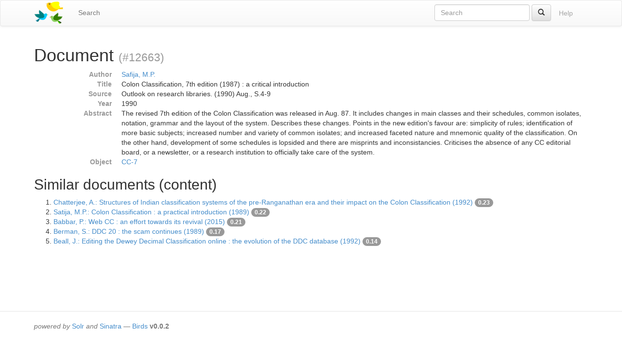

--- FILE ---
content_type: text/html;charset=utf-8
request_url: https://ixtrieve.fh-koeln.de/birds/litie/document/12663
body_size: 4004
content:
<!DOCTYPE html>
<html xmlns="http://www.w3.org/1999/xhtml" lang="en">
<head>
  <meta charset="utf-8" />
  <meta http-equiv="X-UA-Compatible" content="IE=edge" />
  <meta name="viewport" content="width=device-width, initial-scale=1" />

  <title>Document (#12663) · Birds – Bibliographic information retrieval &amp; document search</title>

  <link rel="shortcut icon" href="https://ixtrieve.fh-koeln.de/birds/litie/favicon.ico" />

  <link rel="stylesheet" href="//netdna.bootstrapcdn.com/bootstrap/3.1.1/css/bootstrap.min.css" />
  <link rel="stylesheet" href="//netdna.bootstrapcdn.com/bootstrap/3.1.1/css/bootstrap-theme.min.css" />
  <link rel="stylesheet" href="https://ixtrieve.fh-koeln.de/birds/litie/css/birds.css" />
</head>
<body>
  <a class="sr-only" href="#content">Skip to main content</a>

  <div id="wrap">
    <header class="navbar navbar-default" id="top" role="banner">
      <div class="container">
        <div class="navbar-header">
          <button type="button" class="navbar-toggle" data-toggle="collapse" data-target=".navbar-collapse">
            <span class="sr-only">Toggle navigation</span>
            <span class="icon-bar"></span>
            <span class="icon-bar"></span>
            <span class="icon-bar"></span>
          </button>
          <a class="navbar-brand" href="https://ixtrieve.fh-koeln.de/birds/litie/" title="Birds – Bibliographic information retrieval &amp; document search">
            
            <img src="https://ixtrieve.fh-koeln.de/birds/litie/images/birds.png" alt="Birds" />
          </a>
        </div>

        <nav class="collapse navbar-collapse" role="navigation">
          <ul class="nav navbar-nav">
            <li class=""><a title="Search for documents" href="https://ixtrieve.fh-koeln.de/birds/litie/search">Search</a></li>
            
            
          </ul>
          <ul class="nav navbar-nav navbar-right">
            <li><a class="btn disabled" href="https://ixtrieve.fh-koeln.de/birds/litie/help" title="View help pages">Help</a></li>
          </ul>
          <form action="https://ixtrieve.fh-koeln.de/birds/litie/search" method="GET" class="navbar-form navbar-right" role="search">
            <div class="form-group">
              <input type="search" class="form-control" title="Quick search" name="qq" id="qq" required="required" placeholder="Search" />
            </div>
            <button type="submit" class="btn btn-default" title="Search"><span class="glyphicon glyphicon-search"></span></button>
          </form>
        </nav>
      </div>
    </header>

    <main id="content" role="main">
      <div class="container">
      
        <h1>
          Document
        
          <small>(#12663)</small>
        
        </h1>
        <dl class="dl-horizontal">
  <dt class="text-muted">Author</dt>
  <dd><a href="https://ixtrieve.fh-koeln.de/birds/litie/search?q=author_ss%3A%22Safija%2C+M.P.%22">Safija, M.P.</a></dd>
  <dt class="text-muted">Title</dt>
  <dd>Colon Classification, 7th edition (1987) : a critical introduction</dd>
  <dt class="text-muted">Source</dt>
  <dd>Outlook on research libraries. (1990) Aug., S.4-9</dd>
  <dt class="text-muted">Year</dt>
  <dd>1990</dd>
  <dt class="text-muted">Abstract</dt>
  <dd>The revised 7th edition of the Colon Classification was released in Aug. 87. It includes changes in main classes and their schedules, common isolates, notation, grammar and the layout of the system. Describes these changes. Points in the new edition&#39;s favour are: simplicity of rules; identification of more basic subjects; increased number and variety of common isolates; and increased faceted nature and mnemonic quality of the classification. On the other hand, development of some schedules is lopsided and there are misprints and inconsistancies. Criticises the absence of any CC editorial board, or a newsletter, or a research institution to officially take care of the system.</dd>
  <dt class="text-muted">Object</dt>
  <dd><a href="https://ixtrieve.fh-koeln.de/birds/litie/search?q=object_ss%3A%22CC-7%22">CC-7</a></dd>
</dl>

<h2>Similar documents (content)</h2>

<ol start="1">
  <li>
    <a href="https://ixtrieve.fh-koeln.de/birds/litie/document/2097">Chatterjee, A.: Structures of Indian classification systems of the pre-Ranganathan era and their impact on the Colon Classification (1992)</a>
  
    <span class="badge toggle-explain" data-toggle="collapse" data-target="#explain-2097" title="Toggle score explanation">0.23</span>
    <pre id="explain-2097" class="collapse small">
0.226854 = sum of:
  0.226854 = product of:
    0.945225 = sum of:
      0.028791204 = weight(abstract_txt:system in 2096) [ClassicSimilarity], result of:
        0.028791204 = score(doc=2096,freq=2.0), product of:
          0.06438522 = queryWeight, product of:
            3.372775 = idf(docFreq=4140, maxDocs=44421)
            0.019089688 = queryNorm
          0.447171 = fieldWeight in 2096, product of:
            1.4142135 = tf(freq=2.0), with freq of:
              2.0 = termFreq=2.0
            3.372775 = idf(docFreq=4140, maxDocs=44421)
            0.09375 = fieldNorm(doc=2096)
      0.0846769 = weight(abstract_txt:notation in 2096) [ClassicSimilarity], result of:
        0.0846769 = score(doc=2096,freq=1.0), product of:
          0.13216697 = queryWeight, product of:
            1.0131024 = boost
            6.8339334 = idf(docFreq=129, maxDocs=44421)
            0.019089688 = queryNorm
          0.64068127 = fieldWeight in 2096, product of:
            1.0 = tf(freq=1.0), with freq of:
              1.0 = termFreq=1.0
            6.8339334 = idf(docFreq=129, maxDocs=44421)
            0.09375 = fieldNorm(doc=2096)
      0.05885745 = weight(abstract_txt:common in 2096) [ClassicSimilarity], result of:
        0.05885745 = score(doc=2096,freq=1.0), product of:
          0.1306644 = queryWeight, product of:
            1.4245757 = boost
            4.8047733 = idf(docFreq=988, maxDocs=44421)
            0.019089688 = queryNorm
          0.4504475 = fieldWeight in 2096, product of:
            1.0 = tf(freq=1.0), with freq of:
              1.0 = termFreq=1.0
            4.8047733 = idf(docFreq=988, maxDocs=44421)
            0.09375 = fieldNorm(doc=2096)
      0.07161642 = weight(abstract_txt:classification in 2096) [ClassicSimilarity], result of:
        0.07161642 = score(doc=2096,freq=2.0), product of:
          0.13530643 = queryWeight, product of:
            1.7754636 = boost
            3.9921594 = idf(docFreq=2228, maxDocs=44421)
            0.019089688 = queryNorm
          0.52929056 = fieldWeight in 2096, product of:
            1.4142135 = tf(freq=2.0), with freq of:
              2.0 = termFreq=2.0
            3.9921594 = idf(docFreq=2228, maxDocs=44421)
            0.09375 = fieldNorm(doc=2096)
      0.22224338 = weight(abstract_txt:colon in 2096) [ClassicSimilarity], result of:
        0.22224338 = score(doc=2096,freq=1.0), product of:
          0.3168416 = queryWeight, product of:
            2.2183394 = boost
            7.48196 = idf(docFreq=67, maxDocs=44421)
            0.019089688 = queryNorm
          0.7014337 = fieldWeight in 2096, product of:
            1.0 = tf(freq=1.0), with freq of:
              1.0 = termFreq=1.0
            7.48196 = idf(docFreq=67, maxDocs=44421)
            0.09375 = fieldNorm(doc=2096)
      0.4790397 = weight(abstract_txt:isolates in 2096) [ClassicSimilarity], result of:
        0.4790397 = score(doc=2096,freq=2.0), product of:
          0.4196243 = queryWeight, product of:
            2.55292 = boost
            8.610425 = idf(docFreq=21, maxDocs=44421)
            0.019089688 = queryNorm
          1.1415919 = fieldWeight in 2096, product of:
            1.4142135 = tf(freq=2.0), with freq of:
              2.0 = termFreq=2.0
            8.610425 = idf(docFreq=21, maxDocs=44421)
            0.09375 = fieldNorm(doc=2096)
    0.24 = coord(6/25)
</pre>
  
  
  </li>
  <li>
    <a href="https://ixtrieve.fh-koeln.de/birds/litie/document/33478">Satija, M.P.: Colon Classification : a practical introduction (1989)</a>
  
    <span class="badge toggle-explain" data-toggle="collapse" data-target="#explain-33478" title="Toggle score explanation">0.22</span>
    <pre id="explain-33478" class="collapse small">
0.21826772 = sum of:
  0.21826772 = product of:
    0.68208665 = sum of:
      0.019194135 = weight(abstract_txt:system in 2477) [ClassicSimilarity], result of:
        0.019194135 = score(doc=2477,freq=2.0), product of:
          0.06438522 = queryWeight, product of:
            3.372775 = idf(docFreq=4140, maxDocs=44421)
            0.019089688 = queryNorm
          0.298114 = fieldWeight in 2477, product of:
            1.4142135 = tf(freq=2.0), with freq of:
              2.0 = termFreq=2.0
            3.372775 = idf(docFreq=4140, maxDocs=44421)
            0.0625 = fieldNorm(doc=2477)
      0.0648736 = weight(abstract_txt:1987 in 2477) [ClassicSimilarity], result of:
        0.0648736 = score(doc=2477,freq=1.0), product of:
          0.14500594 = queryWeight, product of:
            1.0611696 = boost
            7.1581726 = idf(docFreq=93, maxDocs=44421)
            0.019089688 = queryNorm
          0.4473858 = fieldWeight in 2477, product of:
            1.0 = tf(freq=1.0), with freq of:
              1.0 = termFreq=1.0
            7.1581726 = idf(docFreq=93, maxDocs=44421)
            0.0625 = fieldNorm(doc=2477)
      0.072806135 = weight(abstract_txt:released in 2477) [ClassicSimilarity], result of:
        0.072806135 = score(doc=2477,freq=1.0), product of:
          0.15659784 = queryWeight, product of:
            1.1027696 = boost
            7.438788 = idf(docFreq=70, maxDocs=44421)
            0.019089688 = queryNorm
          0.46492425 = fieldWeight in 2477, product of:
            1.0 = tf(freq=1.0), with freq of:
              1.0 = termFreq=1.0
            7.438788 = idf(docFreq=70, maxDocs=44421)
            0.0625 = fieldNorm(doc=2477)
      0.0778615 = weight(abstract_txt:grammar in 2477) [ClassicSimilarity], result of:
        0.0778615 = score(doc=2477,freq=1.0), product of:
          0.16376548 = queryWeight, product of:
            1.1277246 = boost
            7.607123 = idf(docFreq=59, maxDocs=44421)
            0.019089688 = queryNorm
          0.47544518 = fieldWeight in 2477, product of:
            1.0 = tf(freq=1.0), with freq of:
              1.0 = termFreq=1.0
            7.607123 = idf(docFreq=59, maxDocs=44421)
            0.0625 = fieldNorm(doc=2477)
      0.044434663 = weight(abstract_txt:changes in 2477) [ClassicSimilarity], result of:
        0.044434663 = score(doc=2477,freq=1.0), product of:
          0.1419597 = queryWeight, product of:
            1.4848734 = boost
            5.008144 = idf(docFreq=806, maxDocs=44421)
            0.019089688 = queryNorm
          0.313009 = fieldWeight in 2477, product of:
            1.0 = tf(freq=1.0), with freq of:
              1.0 = termFreq=1.0
            5.008144 = idf(docFreq=806, maxDocs=44421)
            0.0625 = fieldNorm(doc=2477)
      0.05847456 = weight(abstract_txt:classification in 2477) [ClassicSimilarity], result of:
        0.05847456 = score(doc=2477,freq=3.0), product of:
          0.13530643 = queryWeight, product of:
            1.7754636 = boost
            3.9921594 = idf(docFreq=2228, maxDocs=44421)
            0.019089688 = queryNorm
          0.43216392 = fieldWeight in 2477, product of:
            1.7320508 = tf(freq=3.0), with freq of:
              3.0 = termFreq=3.0
            3.9921594 = idf(docFreq=2228, maxDocs=44421)
            0.0625 = fieldNorm(doc=2477)
      0.13490896 = weight(abstract_txt:edition in 2477) [ClassicSimilarity], result of:
        0.13490896 = score(doc=2477,freq=3.0), product of:
          0.20638141 = queryWeight, product of:
            1.7903675 = boost
            6.038507 = idf(docFreq=287, maxDocs=44421)
            0.019089688 = queryNorm
          0.65368754 = fieldWeight in 2477, product of:
            1.7320508 = tf(freq=3.0), with freq of:
              3.0 = termFreq=3.0
            6.038507 = idf(docFreq=287, maxDocs=44421)
            0.0625 = fieldNorm(doc=2477)
      0.20953308 = weight(abstract_txt:colon in 2477) [ClassicSimilarity], result of:
        0.20953308 = score(doc=2477,freq=2.0), product of:
          0.3168416 = queryWeight, product of:
            2.2183394 = boost
            7.48196 = idf(docFreq=67, maxDocs=44421)
            0.019089688 = queryNorm
          0.66131806 = fieldWeight in 2477, product of:
            1.4142135 = tf(freq=2.0), with freq of:
              2.0 = termFreq=2.0
            7.48196 = idf(docFreq=67, maxDocs=44421)
            0.0625 = fieldNorm(doc=2477)
    0.32 = coord(8/25)
</pre>
  
  
  </li>
  <li>
    <a href="https://ixtrieve.fh-koeln.de/birds/litie/document/39793">Babbar, P.: Web CC : an effort towards its revival (2015)</a>
  
    <span class="badge toggle-explain" data-toggle="collapse" data-target="#explain-39793" title="Toggle score explanation">0.21</span>
    <pre id="explain-39793" class="collapse small">
0.21223944 = sum of:
  0.21223944 = product of:
    0.757998 = sum of:
      0.016965382 = weight(abstract_txt:system in 3792) [ClassicSimilarity], result of:
        0.016965382 = score(doc=3792,freq=1.0), product of:
          0.06438522 = queryWeight, product of:
            3.372775 = idf(docFreq=4140, maxDocs=44421)
            0.019089688 = queryNorm
          0.26349807 = fieldWeight in 3792, product of:
            1.0 = tf(freq=1.0), with freq of:
              1.0 = termFreq=1.0
            3.372775 = idf(docFreq=4140, maxDocs=44421)
            0.078125 = fieldNorm(doc=3792)
      0.06786426 = weight(abstract_txt:revised in 3792) [ClassicSimilarity], result of:
        0.06786426 = score(doc=3792,freq=1.0), product of:
          0.12877391 = queryWeight, product of:
            1.0000135 = boost
            6.7456408 = idf(docFreq=141, maxDocs=44421)
            0.019089688 = queryNorm
          0.52700317 = fieldWeight in 3792, product of:
            1.0 = tf(freq=1.0), with freq of:
              1.0 = termFreq=1.0
            6.7456408 = idf(docFreq=141, maxDocs=44421)
            0.078125 = fieldNorm(doc=3792)
      0.070564084 = weight(abstract_txt:notation in 3792) [ClassicSimilarity], result of:
        0.070564084 = score(doc=3792,freq=1.0), product of:
          0.13216697 = queryWeight, product of:
            1.0131024 = boost
            6.8339334 = idf(docFreq=129, maxDocs=44421)
            0.019089688 = queryNorm
          0.53390104 = fieldWeight in 3792, product of:
            1.0 = tf(freq=1.0), with freq of:
              1.0 = termFreq=1.0
            6.8339334 = idf(docFreq=129, maxDocs=44421)
            0.078125 = fieldNorm(doc=3792)
      0.081092 = weight(abstract_txt:1987 in 3792) [ClassicSimilarity], result of:
        0.081092 = score(doc=3792,freq=1.0), product of:
          0.14500594 = queryWeight, product of:
            1.0611696 = boost
            7.1581726 = idf(docFreq=93, maxDocs=44421)
            0.019089688 = queryNorm
          0.55923223 = fieldWeight in 3792, product of:
            1.0 = tf(freq=1.0), with freq of:
              1.0 = termFreq=1.0
            7.1581726 = idf(docFreq=93, maxDocs=44421)
            0.078125 = fieldNorm(doc=3792)
      0.10336941 = weight(abstract_txt:classification in 3792) [ClassicSimilarity], result of:
        0.10336941 = score(doc=3792,freq=6.0), product of:
          0.13530643 = queryWeight, product of:
            1.7754636 = boost
            3.9921594 = idf(docFreq=2228, maxDocs=44421)
            0.019089688 = queryNorm
          0.7639652 = fieldWeight in 3792, product of:
            2.4494898 = tf(freq=6.0), with freq of:
              6.0 = termFreq=6.0
            3.9921594 = idf(docFreq=2228, maxDocs=44421)
            0.078125 = fieldNorm(doc=3792)
      0.09736215 = weight(abstract_txt:edition in 3792) [ClassicSimilarity], result of:
        0.09736215 = score(doc=3792,freq=1.0), product of:
          0.20638141 = queryWeight, product of:
            1.7903675 = boost
            6.038507 = idf(docFreq=287, maxDocs=44421)
            0.019089688 = queryNorm
          0.47175837 = fieldWeight in 3792, product of:
            1.0 = tf(freq=1.0), with freq of:
              1.0 = termFreq=1.0
            6.038507 = idf(docFreq=287, maxDocs=44421)
            0.078125 = fieldNorm(doc=3792)
      0.3207807 = weight(abstract_txt:colon in 3792) [ClassicSimilarity], result of:
        0.3207807 = score(doc=3792,freq=3.0), product of:
          0.3168416 = queryWeight, product of:
            2.2183394 = boost
            7.48196 = idf(docFreq=67, maxDocs=44421)
            0.019089688 = queryNorm
          1.0124323 = fieldWeight in 3792, product of:
            1.7320508 = tf(freq=3.0), with freq of:
              3.0 = termFreq=3.0
            7.48196 = idf(docFreq=67, maxDocs=44421)
            0.078125 = fieldNorm(doc=3792)
    0.28 = coord(7/25)
</pre>
  
  
  </li>
  <li>
    <a href="https://ixtrieve.fh-koeln.de/birds/litie/document/11593">Berman, S.: DDC 20 : the scam continues (1989)</a>
  
    <span class="badge toggle-explain" data-toggle="collapse" data-target="#explain-11593" title="Toggle score explanation">0.17</span>
    <pre id="explain-11593" class="collapse small">
0.16552012 = sum of:
  0.16552012 = product of:
    1.3793343 = sum of:
      0.8210842 = weight(abstract_txt:criticises in 2592) [ClassicSimilarity], result of:
        0.8210842 = score(doc=2592,freq=1.0), product of:
          0.26933053 = queryWeight, product of:
            1.4462211 = boost
            9.755557 = idf(docFreq=6, maxDocs=44421)
            0.019089688 = queryNorm
          3.0486116 = fieldWeight in 2592, product of:
            1.0 = tf(freq=1.0), with freq of:
              1.0 = termFreq=1.0
            9.755557 = idf(docFreq=6, maxDocs=44421)
            0.3125 = fieldNorm(doc=2592)
      0.16880152 = weight(abstract_txt:classification in 2592) [ClassicSimilarity], result of:
        0.16880152 = score(doc=2592,freq=1.0), product of:
          0.13530643 = queryWeight, product of:
            1.7754636 = boost
            3.9921594 = idf(docFreq=2228, maxDocs=44421)
            0.019089688 = queryNorm
          1.2475498 = fieldWeight in 2592, product of:
            1.0 = tf(freq=1.0), with freq of:
              1.0 = termFreq=1.0
            3.9921594 = idf(docFreq=2228, maxDocs=44421)
            0.3125 = fieldNorm(doc=2592)
      0.3894486 = weight(abstract_txt:edition in 2592) [ClassicSimilarity], result of:
        0.3894486 = score(doc=2592,freq=1.0), product of:
          0.20638141 = queryWeight, product of:
            1.7903675 = boost
            6.038507 = idf(docFreq=287, maxDocs=44421)
            0.019089688 = queryNorm
          1.8870335 = fieldWeight in 2592, product of:
            1.0 = tf(freq=1.0), with freq of:
              1.0 = termFreq=1.0
            6.038507 = idf(docFreq=287, maxDocs=44421)
            0.3125 = fieldNorm(doc=2592)
    0.12 = coord(3/25)
</pre>
  
  
  </li>
  <li>
    <a href="https://ixtrieve.fh-koeln.de/birds/litie/document/2085">Beall, J.: Editing the Dewey Decimal Classification online : the evolution of the DDC database (1992)</a>
  
    <span class="badge toggle-explain" data-toggle="collapse" data-target="#explain-2085" title="Toggle score explanation">0.14</span>
    <pre id="explain-2085" class="collapse small">
0.13766465 = sum of:
  0.13766465 = product of:
    0.5736027 = sum of:
      0.027144609 = weight(abstract_txt:system in 2084) [ClassicSimilarity], result of:
        0.027144609 = score(doc=2084,freq=1.0), product of:
          0.06438522 = queryWeight, product of:
            3.372775 = idf(docFreq=4140, maxDocs=44421)
            0.019089688 = queryNorm
          0.42159688 = fieldWeight in 2084, product of:
            1.0 = tf(freq=1.0), with freq of:
              1.0 = termFreq=1.0
            3.372775 = idf(docFreq=4140, maxDocs=44421)
            0.125 = fieldNorm(doc=2084)
      0.11290253 = weight(abstract_txt:notation in 2084) [ClassicSimilarity], result of:
        0.11290253 = score(doc=2084,freq=1.0), product of:
          0.13216697 = queryWeight, product of:
            1.0131024 = boost
            6.8339334 = idf(docFreq=129, maxDocs=44421)
            0.019089688 = queryNorm
          0.85424167 = fieldWeight in 2084, product of:
            1.0 = tf(freq=1.0), with freq of:
              1.0 = termFreq=1.0
            6.8339334 = idf(docFreq=129, maxDocs=44421)
            0.125 = fieldNorm(doc=2084)
      0.12138619 = weight(abstract_txt:editorial in 2084) [ClassicSimilarity], result of:
        0.12138619 = score(doc=2084,freq=1.0), product of:
          0.13870752 = queryWeight, product of:
            1.0378674 = boost
            7.000987 = idf(docFreq=109, maxDocs=44421)
            0.019089688 = queryNorm
          0.8751234 = fieldWeight in 2084, product of:
            1.0 = tf(freq=1.0), with freq of:
              1.0 = termFreq=1.0
            7.000987 = idf(docFreq=109, maxDocs=44421)
            0.125 = fieldNorm(doc=2084)
      0.088869326 = weight(abstract_txt:changes in 2084) [ClassicSimilarity], result of:
        0.088869326 = score(doc=2084,freq=1.0), product of:
          0.1419597 = queryWeight, product of:
            1.4848734 = boost
            5.008144 = idf(docFreq=806, maxDocs=44421)
            0.019089688 = queryNorm
          0.626018 = fieldWeight in 2084, product of:
            1.0 = tf(freq=1.0), with freq of:
              1.0 = termFreq=1.0
            5.008144 = idf(docFreq=806, maxDocs=44421)
            0.125 = fieldNorm(doc=2084)
      0.0675206 = weight(abstract_txt:classification in 2084) [ClassicSimilarity], result of:
        0.0675206 = score(doc=2084,freq=1.0), product of:
          0.13530643 = queryWeight, product of:
            1.7754636 = boost
            3.9921594 = idf(docFreq=2228, maxDocs=44421)
            0.019089688 = queryNorm
          0.49901992 = fieldWeight in 2084, product of:
            1.0 = tf(freq=1.0), with freq of:
              1.0 = termFreq=1.0
            3.9921594 = idf(docFreq=2228, maxDocs=44421)
            0.125 = fieldNorm(doc=2084)
      0.15577945 = weight(abstract_txt:edition in 2084) [ClassicSimilarity], result of:
        0.15577945 = score(doc=2084,freq=1.0), product of:
          0.20638141 = queryWeight, product of:
            1.7903675 = boost
            6.038507 = idf(docFreq=287, maxDocs=44421)
            0.019089688 = queryNorm
          0.7548134 = fieldWeight in 2084, product of:
            1.0 = tf(freq=1.0), with freq of:
              1.0 = termFreq=1.0
            6.038507 = idf(docFreq=287, maxDocs=44421)
            0.125 = fieldNorm(doc=2084)
    0.24 = coord(6/25)
</pre>
  
  
  </li>
</ol>

      
      </div>
    </main>

    <div id="push"></div>
  </div>

  <footer role="contentinfo">
    <div class="container">
      <p>
        <em>powered by</em> <a href="//lucene.apache.org/solr/">Solr</a>
        <em>and</em> <a href="http://sinatrarb.com">Sinatra</a>
        — <a href="//blackwinter.github.com/birds">Birds</a>
        <strong>v0.0.2</strong>
      </p>
    </div>
  </footer>

  <script src="//code.jquery.com/jquery-2.1.0.min.js"></script>
  <script src="//netdna.bootstrapcdn.com/bootstrap/3.1.1/js/bootstrap.min.js"></script>
  <script src="https://ixtrieve.fh-koeln.de/birds/litie/js/birds.js"></script>
</body>
</html>
